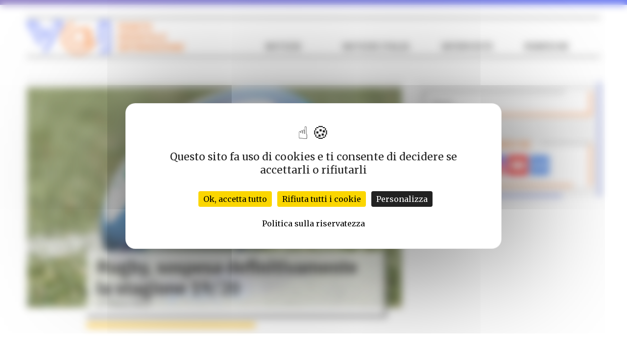

--- FILE ---
content_type: text/html; charset=UTF-8
request_url: https://voitg.net/tag/alberto-marusso
body_size: 8738
content:
<!DOCTYPE html><html lang="it-IT" class="no-js"><head> <script src="https://tarteaucitron.io/load.js?domain=voitg.net&uuid=74c0135c700a320e2b6a4ab0652050f6361d26b5"></script> <meta charset="UTF-8"><meta name="viewport" content="width=device-width, initial-scale=1"><link rel="profile" href="http://gmpg.org/xfn/11"><meta name='robots' content='index, follow, max-image-preview:large, max-snippet:-1, max-video-preview:-1' /><link media="all" href="https://voitg.net/wp-content/cache/autoptimize/css/autoptimize_05da30993a2cf4da248363614202848a.css" rel="stylesheet"><title>alberto marusso Archivi &#187; Veneto Orientale Informazione</title><link rel="canonical" href="https://voitg.net/tag/alberto-marusso" /><meta property="og:locale" content="it_IT" /><meta property="og:type" content="article" /><meta property="og:title" content="alberto marusso Archivi &#187; Veneto Orientale Informazione" /><meta property="og:url" content="https://voitg.net/tag/alberto-marusso" /><meta property="og:site_name" content="Veneto Orientale Informazione" /><meta name="twitter:card" content="summary_large_image" /><meta name="twitter:site" content="@voitg_net" /><link rel='dns-prefetch' href='//ajax.googleapis.com' /> <script type="text/javascript" id="wpp-js" src="https://voitg.net/wp-content/plugins/wordpress-popular-posts/assets/js/wpp.min.js?ver=7.3.6" data-sampling="0" data-sampling-rate="100" data-api-url="https://voitg.net/wp-json/wordpress-popular-posts" data-post-id="0" data-token="991138975a" data-lang="0" data-debug="0"></script> <link rel="alternate" type="application/rss+xml" title="Veneto Orientale Informazione &raquo; alberto marusso Feed del tag" href="https://voitg.net/tag/alberto-marusso/feed" /><link rel='stylesheet' id='dashicons-css' href='https://voitg.net/wp-includes/css/dashicons.min.css' type='text/css' media='all' /> <script type="text/javascript" src="https://ajax.googleapis.com/ajax/libs/jquery/3.2.1/jquery.min.js" id="jquery-js"></script> <link rel="https://api.w.org/" href="https://voitg.net/wp-json/" /><link rel="alternate" title="JSON" type="application/json" href="https://voitg.net/wp-json/wp/v2/tags/644" /> <script type="application/ld+json" class="saswp-schema-markup-output">[{"@context":"https:\/\/schema.org\/","@type":"CollectionPage","@id":"https:\/\/voitg.net\/tag\/alberto-marusso#CollectionPage","headline":"alberto marusso","description":"","url":"https:\/\/voitg.net\/tag\/alberto-marusso","hasPart":[{"@type":"NewsArticle","headline":"Rugby, sospesa definitivamente la stagione 19\/20","url":"https:\/\/voitg.net\/2020\/03\/rugby-chiusura-stagione","datePublished":"2020-03-27T20:18:09+01:00","dateModified":"2020-03-27T20:32:28+01:00","mainEntityOfPage":"https:\/\/voitg.net\/2020\/03\/rugby-chiusura-stagione","author":{"@type":"Person","name":"Cristiano Pellizzaro","url":"https:\/\/voitg.net\/author\/cristiano-pellizzaro","sameAs":["http:\/\/voitg.net"],"image":{"@type":"ImageObject","url":"https:\/\/secure.gravatar.com\/avatar\/1b4f98d452e622fb07a9e362972a178a6512416014a90686e362839fb677078d?s=96&d=mm&r=g","height":96,"width":96}},"publisher":{"@type":"Organization","name":"Veneto Orientale Informazione","url":"https:\/\/voitg.net","logo":{"@type":"ImageObject","url":"https:\/\/voitg.net\/wp-content\/uploads\/2018\/11\/favicon-voi.png","width":451,"height":451}},"image":[{"@type":"ImageObject","@id":"https:\/\/voitg.net\/2020\/03\/rugby-chiusura-stagione#primaryimage","url":"https:\/\/voitg.net\/wp-content\/uploads\/2020\/03\/rugby-1.jpg","width":"1200","height":"751"},{"@type":"ImageObject","url":"https:\/\/voitg.net\/wp-content\/uploads\/2020\/03\/rugby-1-1200x900.jpg","width":"1200","height":"900"},{"@type":"ImageObject","url":"https:\/\/voitg.net\/wp-content\/uploads\/2020\/03\/rugby-1-1200x675.jpg","width":"1200","height":"675"},{"@type":"ImageObject","url":"https:\/\/voitg.net\/wp-content\/uploads\/2020\/03\/rugby-1-751x751.jpg","width":"751","height":"751"}]}]},

{"@context":"https:\/\/schema.org\/","@graph":[{"@context":"https:\/\/schema.org\/","@type":"SiteNavigationElement","@id":"https:\/\/voitg.net\/#notizie","name":"Notizie","url":"https:\/\/voitg.net\/"},{"@context":"https:\/\/schema.org\/","@type":"SiteNavigationElement","@id":"https:\/\/voitg.net\/#cronaca","name":"Cronaca","url":"https:\/\/voitg.net\/notizie\/cronaca"},{"@context":"https:\/\/schema.org\/","@type":"SiteNavigationElement","@id":"https:\/\/voitg.net\/#politica","name":"Politica","url":"https:\/\/voitg.net\/notizie\/politica"},{"@context":"https:\/\/schema.org\/","@type":"SiteNavigationElement","@id":"https:\/\/voitg.net\/#sanita","name":"Sanit\u00e0","url":"https:\/\/voitg.net\/notizie\/sanita"},{"@context":"https:\/\/schema.org\/","@type":"SiteNavigationElement","@id":"https:\/\/voitg.net\/#sport","name":"Sport","url":"https:\/\/voitg.net\/notizie\/sport"},{"@context":"https:\/\/schema.org\/","@type":"SiteNavigationElement","@id":"https:\/\/voitg.net\/#territorio","name":"Territorio","url":"https:\/\/voitg.net\/notizie\/territorio"},{"@context":"https:\/\/schema.org\/","@type":"SiteNavigationElement","@id":"https:\/\/voitg.net\/#cultura-ed-eventi","name":"Cultura ed Eventi","url":"https:\/\/voitg.net\/notizie\/cultura"},{"@context":"https:\/\/schema.org\/","@type":"SiteNavigationElement","@id":"https:\/\/voitg.net\/#notizie-italia","name":"Notizie Italia","url":"https:\/\/voitg.net\/italia"},{"@context":"https:\/\/schema.org\/","@type":"SiteNavigationElement","@id":"https:\/\/voitg.net\/#interviste","name":"Interviste","url":"https:\/\/voitg.net\/interviste"},{"@context":"https:\/\/schema.org\/","@type":"SiteNavigationElement","@id":"https:\/\/voitg.net\/#lex","name":"Lex","url":"https:\/\/voitg.net\/le-rubriche\/lex"},{"@context":"https:\/\/schema.org\/","@type":"SiteNavigationElement","@id":"https:\/\/voitg.net\/#postskript","name":"PostSkript","url":"https:\/\/voitg.net\/le-rubriche\/postskript"},{"@context":"https:\/\/schema.org\/","@type":"SiteNavigationElement","@id":"https:\/\/voitg.net\/#storie-di-voi","name":"Storie di VOI","url":"https:\/\/voitg.net\/le-rubriche\/storie-di-voi"},{"@context":"https:\/\/schema.org\/","@type":"SiteNavigationElement","@id":"https:\/\/voitg.net\/#venezia-1600","name":"Venezia 1600","url":"https:\/\/voitg.net\/le-rubriche\/venezia-1600"}]},

{"@context":"https:\/\/schema.org\/","@type":"BreadcrumbList","@id":"https:\/\/voitg.net\/tag\/alberto-marusso#breadcrumb","itemListElement":[{"@type":"ListItem","position":1,"item":{"@id":"https:\/\/voitg.net","name":"Veneto Orientale Informazione"}},{"@type":"ListItem","position":2,"item":{"@id":"https:\/\/voitg.net\/tag\/alberto-marusso","name":"alberto marusso"}}]}]</script> <noscript><style>.lazyload[data-src]{display:none !important;}</style></noscript><link rel="icon" href="https://voitg.net/wp-content/uploads/2018/11/favicon-voi.png" sizes="32x32" /><link rel="icon" href="https://voitg.net/wp-content/uploads/2018/11/favicon-voi.png" sizes="192x192" /><link rel="apple-touch-icon" href="https://voitg.net/wp-content/uploads/2018/11/favicon-voi.png" /><meta name="msapplication-TileImage" content="https://voitg.net/wp-content/uploads/2018/11/favicon-voi.png" /><meta name="theme-color" content="#304ffe"><link rel="stylesheet" href="https://cdn.skriba.it/vendor/css/bootstrap/3.3.7/bootstrap.min.css"><link href="/css/vendor/superfish.css" rel="stylesheet" media="screen"><link href="/css/vendor/flexslider.css" rel="stylesheet" media="screen"><link href="/css/vendor/superfish-navbar.css" rel="stylesheet" media="screen"><link rel="stylesheet" href="/theme/style.css"> <script src="/script/vendor/flying-pages.min.js"></script> <script>flyingPages({
			delay: 0,
			ignoreKeywords: [],
			maxRPS: 3,
			hoverDelay: 50
		});</script>  <script>var _paq = window._paq = window._paq || [];
		/* tracker methods like "setCustomDimension" should be called before "trackPageView" */
		_paq.push(['trackPageView']);
		_paq.push(['enableLinkTracking']);
		(function() {
			var u = "//analytics.skriba.cloud/";
			_paq.push(['setTrackerUrl', u + 'matomo.php']);
			_paq.push(['setSiteId', '23']);
			var d = document,
				g = d.createElement('script'),
				s = d.getElementsByTagName('script')[0];
			g.async = true;
			g.src = u + 'matomo.js';
			s.parentNode.insertBefore(g, s);
		})();</script> </head><body class="archive tag tag-alberto-marusso tag-644 wp-theme-skriba_template chrome"><div class="preloader"><div class="animation"><svg version="1.1" xmlns="http://www.w3.org/2000/svg" xmlns:xlink="http://www.w3.org/1999/xlink" x="0px" y="0px"
 viewBox="0 0 400 400" style="enable-background:new 0 0 400 400;" xml:space="preserve"> <path class="st20" d="M200,129.3c-39,0-70.7,31.7-70.7,70.7s31.7,70.7,70.7,70.7s70.7-31.7,70.7-70.7S239,129.3,200,129.3 M200,292.6
 c-51.1,0-92.6-41.5-92.6-92.6s41.6-92.6,92.6-92.6c51.1,0,92.6,41.6,92.6,92.6S251.1,292.6,200,292.6"/> <g> <g> <path class="st21" d="M200,335.3c-74.6,0-135.3-60.7-135.3-135.3S125.4,64.7,200,64.7S335.3,125.4,335.3,200S274.6,335.3,200,335.3
 z M200,86.7c-62.5,0-113.3,50.8-113.3,113.3S137.5,313.3,200,313.3S313.3,262.5,313.3,200C313.3,137.6,262.5,86.7,200,86.7z"/> </g> <path class="st20 gira1" d="M276.2,308.5c-3.2,0-6.5-1.4-8.6-4.2c-3.7-4.8-2.9-11.6,1.9-15.4c27.5-21.6,43.3-53.9,43.3-88.9
 c0-36.1-17.5-70.3-46.8-91.5c-4.9-3.5-6-10.4-2.5-15.3s10.4-6,15.3-2.5c35,25.3,55.9,66.1,55.9,109.2c0,41.7-18.9,80.4-51.7,106.1
 C281,307.7,278.6,308.5,276.2,308.5"/> </g> <g> <g> <path class="st21" d="M200,375.3c-96.6,0-175.3-78.6-175.3-175.3S103.4,24.7,200,24.7S375.3,103.3,375.3,200S296.7,375.3,200,375.3
 z M200,46.7c-84.5,0-153.3,68.8-153.3,153.3S115.5,353.3,200,353.3S353.3,284.5,353.3,200S284.5,46.7,200,46.7z"/> </g> <path class="st20 gira2" d="M200,374.7c-34.8,0-68.5-10.2-97.3-29.6C54.3,312.5,25.3,258.3,25.3,200c0-70.2,41.8-133.4,106.4-160.8
 c5.6-2.4,12,0.2,14.4,5.8s-0.2,12-5.8,14.4c-56.6,24-93.1,79.2-93.1,140.7c0,51,25.3,98.4,67.7,126.9
 c25.2,16.9,54.6,25.9,85.1,25.9c69.2,0,130-46.7,147.7-113.5c1.5-5.9,7.6-9.3,13.4-7.8c5.9,1.6,9.3,7.5,7.8,13.4
 C348.6,321.3,279.2,374.7,200,374.7"/> </g> </svg></div></div><header class="top flex-center"><div class="header-container no-padding container-fluid clearfix"><div class="container no-padding flex-baseline"><div class="col-xs-8 col-sm-6 col-md-4 no-padding logo "> <a href="https://voitg.net"><div class="logo-top-head"> <svg version="1.1" xmlns="http://www.w3.org/2000/svg" xmlns:xlink="http://www.w3.org/1999/xlink" x="0px" y="0px"
 viewBox="0 0 312.6 64.9" style="enable-background:new 0 0 312.6 64.9;" xml:space="preserve"> <g> <g> <path class="st0" d="M187.2,17.5h-2l-4.4-13.3h2.7l2.7,8.6l2.7-8.6h2.7L187.2,17.5z"/> <path class="st0" d="M193.2,17.5V4.3h8.7v2.3h-6.2v3.1h5.2v2.3h-5.2v3.2h6.2v2.3L193.2,17.5L193.2,17.5z"/> <path class="st0" d="M212.2,17.5L207,9.4v8.2h-2.6V4.3h2.3l5.3,8.2V4.3h2.6v13.3C214.6,17.5,212.2,17.5,212.2,17.5z"/> <path class="st0" d="M217.6,17.5V4.3h8.7v2.3h-6.2v3.1h5.2v2.3h-5.2v3.2h6.2v2.3L217.6,17.5L217.6,17.5z"/> <path class="st0" d="M233.9,6.6v10.9h-2.6V6.6h-3.5V4.3h9.5v2.3C237.3,6.6,233.9,6.6,233.9,6.6z"/> <path class="st0" d="M247.1,16.2c-0.9,0.9-2.1,1.4-3.6,1.4c-1.5,0-2.7-0.5-3.6-1.4c-1.3-1.3-1.3-3-1.3-5.3s0-3.9,1.3-5.3
 c0.9-0.9,2.1-1.4,3.6-1.4c1.5,0,2.6,0.5,3.6,1.4c1.3,1.3,1.3,3,1.3,5.3S248.4,14.8,247.1,16.2z M245.2,7.2c-0.4-0.4-1-0.7-1.6-0.7
 c-0.7,0-1.3,0.3-1.7,0.7c-0.5,0.5-0.6,1.2-0.6,3.8c0,2.5,0.1,3.1,0.6,3.8c0.4,0.4,1,0.7,1.7,0.7s1.3-0.3,1.6-0.7
 c0.5-0.5,0.6-1.2,0.6-3.8S245.7,7.8,245.2,7.2z"/> <path class="st0" d="M190.4,36.9c-0.9,0.9-2.1,1.4-3.6,1.4s-2.7-0.5-3.6-1.4c-1.3-1.3-1.3-3-1.3-5.3s0-3.9,1.3-5.3
 c0.9-0.9,2.1-1.4,3.6-1.4s2.6,0.5,3.6,1.4c1.3,1.3,1.3,3,1.3,5.3C191.6,33.8,191.7,35.5,190.4,36.9z M188.4,27.8
 c-0.4-0.4-1-0.7-1.6-0.7c-0.7,0-1.3,0.3-1.7,0.7c-0.5,0.5-0.6,1.2-0.6,3.8c0,2.5,0.1,3.1,0.6,3.8c0.4,0.4,1,0.7,1.7,0.7
 c0.7,0,1.3-0.3,1.6-0.7c0.5-0.5,0.6-1.2,0.6-3.8S189,28.4,188.4,27.8z"/> <path class="st0" d="M201.3,38.2l-2.6-5.3h-1.9v5.3h-2.6V25h5.2c2.7,0,4.3,1.9,4.3,4c0,1.9-1.2,3-2.4,3.5l3,5.7
 C204.3,38.2,201.3,38.2,201.3,38.2z M199.3,27.3h-2.4v3.5h2.4c1.2,0,1.9-0.7,1.9-1.8C201.2,27.9,200.4,27.3,199.3,27.3z"/> <path class="st0" d="M206.4,38.2V25h2.6v13.3H206.4z"/> <path class="st0" d="M212.2,38.2V25h8.7v2.3h-6.1v3.1h5.2v2.3h-5.2V36h6.1v2.2H212.2z"/> <path class="st0" d="M231.2,38.2l-5.3-8.2v8.2h-2.6V25h2.3l5.3,8.2V25h2.6v13.3H231.2z"/> <path class="st0" d="M241.6,27.3v10.9H239V27.3h-3.4V25h9.5v2.3H241.6z"/> <path class="st0" d="M253.6,38.2l-0.8-2.3h-4.7l-0.8,2.3h-2.7l4.8-13.3h2.1l4.8,13.3H253.6z M250.6,28.8l-1.7,4.8h3.3L250.6,28.8z
 "/> <path class="st0" d="M257.9,38.2V25h2.6v10.9h6v2.3H257.9z"/> <path class="st0" d="M268.7,38.2V25h8.7v2.3h-6.1v3.1h5.2v2.3h-5.2V36h6.1v2.2H268.7z"/> <path class="st0" d="M182.3,58.8V45.6h2.6v13.3H182.3z"/> <path class="st0" d="M195.8,58.8l-5.3-8.2v8.2H188V45.6h2.3l5.3,8.2v-8.2h2.6v13.3H195.8z"/> <path class="st0" d="M203.8,47.9v3.2h5.2v2.3h-5.2v5.4h-2.6V45.6h8.7v2.3H203.8z"/> <path class="st0" d="M219.9,57.5c-0.9,0.9-2.1,1.4-3.6,1.4c-1.5,0-2.7-0.5-3.6-1.4c-1.3-1.3-1.3-3-1.3-5.3c0-2.3,0-3.9,1.3-5.3
 c0.9-0.9,2.1-1.4,3.6-1.4c1.5,0,2.6,0.5,3.6,1.4c1.3,1.3,1.3,3,1.3,5.3C221.1,54.5,221.2,56.1,219.9,57.5z M217.9,48.5
 c-0.4-0.4-1-0.7-1.6-0.7c-0.7,0-1.3,0.3-1.7,0.7c-0.5,0.5-0.6,1.2-0.6,3.8c0,2.5,0.1,3.1,0.6,3.8c0.4,0.4,1,0.7,1.7,0.7
 c0.7,0,1.3-0.3,1.6-0.7c0.5-0.5,0.6-1.2,0.6-3.8C218.6,49.7,218.4,49.1,217.9,48.5z"/> <path class="st0" d="M230.8,58.8l-2.6-5.3h-1.9v5.3h-2.6V45.6h5.2c2.7,0,4.3,1.9,4.3,4c0,1.9-1.2,3-2.4,3.5l3,5.7H230.8z
 M228.8,47.9h-2.4v3.5h2.4c1.2,0,1.9-0.7,1.9-1.8C230.7,48.6,230,47.9,228.8,47.9z"/> <path class="st0" d="M245.4,58.8v-7.7l-2.6,5H241l-2.5-5v7.7h-2.6V45.6h2.5l3.5,7.2l3.4-7.2h2.5v13.3H245.4z"/> <path class="st0" d="M258.5,58.8l-0.8-2.3H253l-0.8,2.3h-2.7l4.8-13.3h2.1l4.8,13.3H258.5z M255.5,49.5l-1.7,4.8h3.3L255.5,49.5z"
 /> <path class="st0" d="M262,58.8v-2.1l5.6-8.9h-5.4v-2.3h8.4v2.1l-5.6,8.9h5.6v2.3H262z"/> <path class="st0" d="M273.1,58.8V45.6h2.6v13.3H273.1z"/> <path class="st0" d="M286.8,57.5c-0.9,0.9-2.1,1.4-3.6,1.4c-1.5,0-2.7-0.5-3.6-1.4c-1.3-1.3-1.3-3-1.3-5.3c0-2.3,0-3.9,1.3-5.3
 c0.9-0.9,2.1-1.4,3.6-1.4c1.5,0,2.6,0.5,3.6,1.4c1.3,1.3,1.3,3,1.3,5.3S288.1,56.1,286.8,57.5z M284.8,48.5
 c-0.4-0.4-1-0.7-1.6-0.7c-0.7,0-1.3,0.3-1.7,0.7c-0.5,0.5-0.6,1.2-0.6,3.8c0,2.5,0.1,3.1,0.6,3.8c0.4,0.4,1,0.7,1.7,0.7
 c0.7,0,1.3-0.3,1.6-0.7c0.5-0.5,0.6-1.2,0.6-3.8C285.5,49.7,285.3,49.1,284.8,48.5z"/> <path class="st0" d="M298.5,58.8l-5.3-8.2v8.2h-2.6V45.6h2.3l5.3,8.2v-8.2h2.6v13.3H298.5z"/> <path class="st0" d="M303.9,58.8V45.6h8.7v2.3h-6.2V51h5.2v2.3h-5.2v3.2h6.2v2.2H303.9z"/> </g> <g> <g> <path class="st0" d="M103.7,49.1c-9.8,0-17.8-8-17.8-17.8s8-17.8,17.8-17.8s17.8,8,17.8,17.8S113.5,49.1,103.7,49.1z M103.7,17.7
 c-7.5,0-13.6,6.1-13.6,13.6s6.1,13.6,13.6,13.6s13.6-6.1,13.6-13.6C117.3,23.8,111.2,17.7,103.7,17.7z"/> </g> <g> <path class="st0" d="M118.3,52.1c-0.6,0-1.2-0.3-1.7-0.8c-0.7-0.9-0.6-2.2,0.4-3c5.3-4.1,8.3-10.4,8.3-17.1
 c0-6.9-3.4-13.5-9-17.6c-0.9-0.7-1.2-2-0.5-2.9s2-1.2,2.9-0.5c6.7,4.9,10.7,12.7,10.7,21c0,8-3.6,15.5-9.9,20.4
 C119.2,52,118.8,52.1,118.3,52.1z"/> </g> <g> <path class="st0" d="M103.7,64.9c-6.7,0-13.2-2-18.7-5.7c-9.3-6.3-14.9-16.7-14.9-27.9c0-13.5,8-25.6,20.5-30.9
 c1.1-0.5,2.3,0,2.8,1.1s0,2.3-1.1,2.8c-10.9,4.6-17.9,15.2-17.9,27c0,9.8,4.9,18.9,13,24.4c4.8,3.3,10.5,5,16.4,5
 c13.3,0,25-9,28.4-21.8c0.3-1.1,1.5-1.8,2.6-1.5s1.8,1.4,1.5,2.6C132.2,54.6,118.9,64.9,103.7,64.9z"/> </g> </g> <path class="st1" d="M164.9,2.1c0-1.2-0.9-2.1-2.1-2.1h-16.1c-1.2,0-2.1,0.9-2.1,2.1v43.5c0,1.2,0.9,2.1,2.1,2.1
 c1.2,0,2.1-0.9,2.1-2.1V4.2h11.9v53.7h-14c-1.2,0-2.1,0.9-2.1,2.1c0,1.2,0.9,2.1,2.1,2.1h16.1c1.2,0,2.1-0.9,2.1-2.1V2.5
 c0-0.1,0-0.1,0-0.2C164.9,2.2,164.9,2.2,164.9,2.1z"/> <g> <path class="st1" d="M5.8,4.4h11.7l16.7,29.4c0.4,0.7,1.1,1.1,1.8,1.1c0.8,0,1.5-0.4,1.8-1.1l10.9-19.2c0.6-1,0.2-2.3-0.8-2.9
 c-1-0.6-2.3-0.2-2.9,0.8l-9.1,16L20.5,1.3c0,0,0,0,0-0.1S20.4,1.1,20.4,1s-0.1-0.1-0.1-0.2s-0.1-0.1-0.2-0.1S20,0.6,19.9,0.6
 s-0.1-0.1-0.2-0.1s-0.1-0.1-0.2-0.1s-0.1-0.1-0.2-0.1s-0.1,0-0.2-0.1c-0.1,0-0.1,0-0.2,0s-0.1,0-0.2,0h-0.1H2.1
 c-0.8,0-1.5,0.4-1.8,1.1c-0.4,0.7-0.4,1.5,0,2.1l25.4,43.3c0.4,0.7,1.1,1,1.8,1c0.4,0,0.7-0.1,1.1-0.3c1-0.6,1.3-1.9,0.8-2.9
 L5.8,4.4z"/> <path class="st1" d="M71.8,1.3c-0.4-0.7-1.1-1.1-1.8-1.1H53.4c-1.2,0-2.1,0.9-2.1,2.1s0.9,2.1,2.1,2.1h12.9L34.2,59.1
 c-0.6,1-0.3,2.3,0.8,2.9c0.3,0.2,0.7,0.3,1.1,0.3c0.7,0,1.4-0.4,1.8-1L71.8,3.4C72.2,2.7,72.2,1.9,71.8,1.3z"/> </g> </g> </svg></div></a></div><div id="nav-icon1" class="hidden-md hidden-lg"> <span></span> <span></span> <span></span></div><div class="menu hidden-xs hidden-sm col-md-8 col-lg-8"><nav class="menu-contain"><ul id="menu-menu-principale" class="main-menu"><li id="menu-item-24" class="menu-item menu-item-type-post_type menu-item-object-page menu-item-home menu-item-has-children menu-item-24"><a href="https://voitg.net/">Notizie</a><ul class="sub-menu"><li id="menu-item-122" class="cronaca menu-item menu-item-type-taxonomy menu-item-object-category menu-item-122"><a href="https://voitg.net/notizie/cronaca">Cronaca</a></li><li id="menu-item-2815" class="politica menu-item menu-item-type-taxonomy menu-item-object-category menu-item-2815"><a href="https://voitg.net/notizie/politica">Politica</a></li><li id="menu-item-119" class="sanita menu-item menu-item-type-taxonomy menu-item-object-category menu-item-119"><a href="https://voitg.net/notizie/sanita">Sanità</a></li><li id="menu-item-120" class="sport menu-item menu-item-type-taxonomy menu-item-object-category menu-item-120"><a href="https://voitg.net/notizie/sport">Sport</a></li><li id="menu-item-5173" class="menu-item menu-item-type-taxonomy menu-item-object-category menu-item-5173"><a href="https://voitg.net/notizie/territorio">Territorio</a></li><li id="menu-item-121" class="cultura menu-item menu-item-type-taxonomy menu-item-object-category menu-item-121"><a href="https://voitg.net/notizie/cultura">Cultura ed Eventi</a></li></ul></li><li id="menu-item-36550" class="menu-item menu-item-type-post_type_archive menu-item-object-italpress menu-item-36550"><a href="https://voitg.net/italia">Notizie Italia</a></li><li id="menu-item-506" class="menu-item menu-item-type-post_type menu-item-object-page menu-item-506"><a href="https://voitg.net/interviste">Interviste</a></li><li id="menu-item-4209" class="rubriche menu-item menu-item-type-custom menu-item-object-custom menu-item-has-children menu-item-4209"><a href="#">Rubriche</a><ul class="sub-menu"><li id="menu-item-4211" class="menu-item menu-item-type-taxonomy menu-item-object-rubriche_cat menu-item-4211"><a href="https://voitg.net/le-rubriche/lex">Lex</a></li><li id="menu-item-4367" class="menu-item menu-item-type-taxonomy menu-item-object-rubriche_cat menu-item-4367"><a href="https://voitg.net/le-rubriche/postskript">PostSkript</a></li><li id="menu-item-10617" class="menu-item menu-item-type-taxonomy menu-item-object-rubriche_cat menu-item-10617"><a href="https://voitg.net/le-rubriche/storie-di-voi">Storie di VOI</a></li><li id="menu-item-11954" class="menu-item menu-item-type-taxonomy menu-item-object-rubriche_cat menu-item-11954"><a href="https://voitg.net/le-rubriche/venezia-1600">Venezia 1600</a></li></ul></li></ul></nav></div></div></div></header><div class="menu menu-mobile col-xs-12 hidden-md hidden-lg"><nav class="menu-contain"><ul id="menu-menu-principale-1" class="main-menu"><li class="menu-item menu-item-type-post_type menu-item-object-page menu-item-home menu-item-has-children menu-item-24"><a href="https://voitg.net/">Notizie</a><ul class="sub-menu"><li class="cronaca menu-item menu-item-type-taxonomy menu-item-object-category menu-item-122"><a href="https://voitg.net/notizie/cronaca">Cronaca</a></li><li class="politica menu-item menu-item-type-taxonomy menu-item-object-category menu-item-2815"><a href="https://voitg.net/notizie/politica">Politica</a></li><li class="sanita menu-item menu-item-type-taxonomy menu-item-object-category menu-item-119"><a href="https://voitg.net/notizie/sanita">Sanità</a></li><li class="sport menu-item menu-item-type-taxonomy menu-item-object-category menu-item-120"><a href="https://voitg.net/notizie/sport">Sport</a></li><li class="menu-item menu-item-type-taxonomy menu-item-object-category menu-item-5173"><a href="https://voitg.net/notizie/territorio">Territorio</a></li><li class="cultura menu-item menu-item-type-taxonomy menu-item-object-category menu-item-121"><a href="https://voitg.net/notizie/cultura">Cultura ed Eventi</a></li></ul></li><li class="menu-item menu-item-type-post_type_archive menu-item-object-italpress menu-item-36550"><a href="https://voitg.net/italia">Notizie Italia</a></li><li class="menu-item menu-item-type-post_type menu-item-object-page menu-item-506"><a href="https://voitg.net/interviste">Interviste</a></li><li class="rubriche menu-item menu-item-type-custom menu-item-object-custom menu-item-has-children menu-item-4209"><a href="#">Rubriche</a><ul class="sub-menu"><li class="menu-item menu-item-type-taxonomy menu-item-object-rubriche_cat menu-item-4211"><a href="https://voitg.net/le-rubriche/lex">Lex</a></li><li class="menu-item menu-item-type-taxonomy menu-item-object-rubriche_cat menu-item-4367"><a href="https://voitg.net/le-rubriche/postskript">PostSkript</a></li><li class="menu-item menu-item-type-taxonomy menu-item-object-rubriche_cat menu-item-10617"><a href="https://voitg.net/le-rubriche/storie-di-voi">Storie di VOI</a></li><li class="menu-item menu-item-type-taxonomy menu-item-object-rubriche_cat menu-item-11954"><a href="https://voitg.net/le-rubriche/venezia-1600">Venezia 1600</a></li></ul></li></ul></nav></div><div class="container-fluid clearfix content no-padding"><div class="container main no-padding tag"><div class="col-xs-12 col-md-8 no-padding-left"><div class="post col-xs-12 col-md-6"><div class="post-container"> <a href="https://voitg.net/2020/03/rugby-chiusura-stagione"><div class="testata-post cover lazyload" style="" data-back="https://voitg.net/wp-content/uploads/2020/03/rugby-1.jpg" data-eio-rwidth="1200" data-eio-rheight="751"><div class="post-title sport"><h3>Rugby, sospesa definitivamente la stagione 19/20</h3> <span>27 Marzo 2020</span></div></div> </a><div class="categoria-post sport"></div></div></div></div><div class="col-xs-12 col-sm-12 col-md-4 no-padding-right"><div class="sidebar"><div class="widget-aside"><hr class="orange"><form role="search" method="get" class="search-form" action="https://voitg.net/"> <label> <span class="screen-reader-text"></span><div class="cercaform"><input type="search" class="search-field" placeholder="Cerca &hellip;" value="" name="s" /></div> </label></form></div><div class="widget-aside"><hr class="orange"><div class="heateor_sss_follow_icons_container heateor_sss_bottom_follow"><h5>Seguici su</h5><div class="heateor_sss_follow_ul"><a class="heateor_sss_facebook" href="https://facebook.com/Venetorientaleinformazione/" title="Facebook" rel="noopener" target="_blank" style="font-size:32px!important;box-shadow:none;display:inline-block;vertical-align:middle"><span style="background-color:#0765FE;display:inline-block;opacity:1;float:left;font-size:32px;box-shadow:none;display:inline-block;font-size:16px;padding:0 4px;vertical-align:middle;background-repeat:repeat;overflow:hidden;padding:0;cursor:pointer;width:40px;height:40px" class="heateor_sss_svg"><svg focusable="false" aria-hidden="true" xmlns="http://www.w3.org/2000/svg" width="100%" height="100%" viewBox="0 0 32 32"><path fill="#fff" d="M28 16c0-6.627-5.373-12-12-12S4 9.373 4 16c0 5.628 3.875 10.35 9.101 11.647v-7.98h-2.474V16H13.1v-1.58c0-4.085 1.849-5.978 5.859-5.978.76 0 2.072.15 2.608.298v3.325c-.283-.03-.775-.045-1.386-.045-1.967 0-2.728.745-2.728 2.683V16h3.92l-.673 3.667h-3.247v8.245C23.395 27.195 28 22.135 28 16Z"></path></svg></span></a><a class="heateor_sss_instagram" href="https://www.instagram.com/venetorientaleinformazione/" title="Instagram" rel="noopener" target="_blank" style="font-size:32px!important;box-shadow:none;display:inline-block;vertical-align:middle"><span style="background-color:#53beee;display:inline-block;opacity:1;float:left;font-size:32px;box-shadow:none;display:inline-block;font-size:16px;padding:0 4px;vertical-align:middle;background-repeat:repeat;overflow:hidden;padding:0;cursor:pointer;width:40px;height:40px" class="heateor_sss_svg"><svg height="100%" width="100%" version="1.1" viewBox="-10 -10 148 148" xml:space="preserve" xmlns="http://www.w3.org/2000/svg" xmlns:xlink="http://www.w3.org/1999/xlink"><g><g><path d="M86,112H42c-14.336,0-26-11.663-26-26V42c0-14.337,11.664-26,26-26h44c14.337,0,26,11.663,26,26v44    C112,100.337,100.337,112,86,112z M42,24c-9.925,0-18,8.074-18,18v44c0,9.925,8.075,18,18,18h44c9.926,0,18-8.075,18-18V42    c0-9.926-8.074-18-18-18H42z" fill="#fff"></path></g><g><path d="M64,88c-13.234,0-24-10.767-24-24c0-13.234,10.766-24,24-24s24,10.766,24,24C88,77.233,77.234,88,64,88z M64,48c-8.822,0-16,7.178-16,16s7.178,16,16,16c8.822,0,16-7.178,16-16S72.822,48,64,48z" fill="#fff"></path></g><g><circle cx="89.5" cy="38.5" fill="#fff" r="5.5"></circle></g></g></svg></span></a><a class="heateor_sss_youtube_channel" href="https://www.youtube.com/channel/UC-VsvmGMk_9Gf9wRFWcDVdg/featured" title="Youtube Channel" rel="noopener" target="_blank" style="font-size:32px!important;box-shadow:none;display:inline-block;vertical-align:middle"><span style="background-color:red;display:inline-block;opacity:1;float:left;font-size:32px;box-shadow:none;display:inline-block;font-size:16px;padding:0 4px;vertical-align:middle;background-repeat:repeat;overflow:hidden;padding:0;cursor:pointer;width:40px;height:40px" class="heateor_sss_svg"><svg focusable="false" aria-hidden="true" xmlns="http://www.w3.org/2000/svg" width="100%" height="100%" viewBox="0 0 32 32"><path fill="#fff" d="M26.78 11.6s-.215-1.515-.875-2.183c-.837-.876-1.774-.88-2.204-.932-3.075-.222-7.693-.222-7.693-.222h-.01s-4.618 0-7.697.222c-.43.05-1.368.056-2.205.932-.66.668-.874 2.184-.874 2.184S5 13.386 5 15.166v1.67c0 1.78.22 3.56.22 3.56s.215 1.516.874 2.184c.837.875 1.936.85 2.426.94 1.76.17 7.48.22 7.48.22s4.623-.007 7.7-.23c.43-.05 1.37-.056 2.205-.932.66-.668.875-2.184.875-2.184s.22-1.78.22-3.56v-1.67c0-1.78-.22-3.56-.22-3.56zm-13.052 7.254v-6.18l5.944 3.1-5.944 3.08z"></path></svg></span></a><a class="heateor_sss_google_news" href="https://news.google.com/publications/CAAqBwgKMPXomAswhfOwAw?ceid=IT:it&amp;oc=3" title="Google News" rel="noopener" target="_blank" style="font-size:32px!important;box-shadow:none;display:inline-block;vertical-align:middle"><span style="background-color:#4285F4;display:inline-block;opacity:1;float:left;font-size:32px;box-shadow:none;display:inline-block;font-size:16px;padding:0 4px;vertical-align:middle;background-repeat:repeat;overflow:hidden;padding:0;cursor:pointer;width:40px;height:40px" class="heateor_sss_svg"><svg viewBox="35 45 80 80" xmlns="http://www.w3.org/2000/svg" width="100%" height="100%"><path fill="#fff" d="M99.6,77.8H78.2v-5.6h21.4c0.6,0,1.1,0.5,1.1,1.1v3.4C100.7,77.3,100.2,77.8,99.6,77.8z"></path><path fill="#fff" d="M99.6,99.2H78.2v-5.6h21.4c0.6,0,1.1,0.5,1.1,1.1v3.4C100.7,98.7,100.2,99.2,99.6,99.2z"></path><path fill="#fff" d="M103,88.5H78.2v-5.6H103c0.6,0,1.1,0.5,1.1,1.1v3.4C104.1,88,103.6,88.5,103,88.5z"></path><path fill="#fff" d="M59.1,83.4v5.1h7.3c-0.6,3.1-3.3,5.3-7.3,5.3c-4.4,0-8-3.7-8-8.2c0-4.4,3.6-8.2,8-8.2c2,0,3.8,0.7,5.2,2v0 l3.9-3.9c-2.3-2.2-5.4-3.5-9-3.5c-7.5,0-13.5,6-13.5,13.5c0,7.5,6,13.5,13.5,13.5C66.9,99.2,72,93.7,72,86c0-0.9-0.1-1.7-0.2-2.6 H59.1z"></path></svg></span></a></div><div style="clear:both"></div></div></div></div></div></div></div><footer><div class="footer"><div class="container no-padding flex-center"><div class="col-sm-12 col-md-3"> <a href="https://voitg.net"><div class="logo-footer"> <svg version="1.1" xmlns="http://www.w3.org/2000/svg" xmlns:xlink="http://www.w3.org/1999/xlink" x="0px" y="0px"
 viewBox="0 0 312.6 64.9" style="enable-background:new 0 0 312.6 64.9;" xml:space="preserve"> <g> <g> <path class="st0" d="M187.2,17.5h-2l-4.4-13.3h2.7l2.7,8.6l2.7-8.6h2.7L187.2,17.5z"/> <path class="st0" d="M193.2,17.5V4.3h8.7v2.3h-6.2v3.1h5.2v2.3h-5.2v3.2h6.2v2.3L193.2,17.5L193.2,17.5z"/> <path class="st0" d="M212.2,17.5L207,9.4v8.2h-2.6V4.3h2.3l5.3,8.2V4.3h2.6v13.3C214.6,17.5,212.2,17.5,212.2,17.5z"/> <path class="st0" d="M217.6,17.5V4.3h8.7v2.3h-6.2v3.1h5.2v2.3h-5.2v3.2h6.2v2.3L217.6,17.5L217.6,17.5z"/> <path class="st0" d="M233.9,6.6v10.9h-2.6V6.6h-3.5V4.3h9.5v2.3C237.3,6.6,233.9,6.6,233.9,6.6z"/> <path class="st0" d="M247.1,16.2c-0.9,0.9-2.1,1.4-3.6,1.4c-1.5,0-2.7-0.5-3.6-1.4c-1.3-1.3-1.3-3-1.3-5.3s0-3.9,1.3-5.3
 c0.9-0.9,2.1-1.4,3.6-1.4c1.5,0,2.6,0.5,3.6,1.4c1.3,1.3,1.3,3,1.3,5.3S248.4,14.8,247.1,16.2z M245.2,7.2c-0.4-0.4-1-0.7-1.6-0.7
 c-0.7,0-1.3,0.3-1.7,0.7c-0.5,0.5-0.6,1.2-0.6,3.8c0,2.5,0.1,3.1,0.6,3.8c0.4,0.4,1,0.7,1.7,0.7s1.3-0.3,1.6-0.7
 c0.5-0.5,0.6-1.2,0.6-3.8S245.7,7.8,245.2,7.2z"/> <path class="st0" d="M190.4,36.9c-0.9,0.9-2.1,1.4-3.6,1.4s-2.7-0.5-3.6-1.4c-1.3-1.3-1.3-3-1.3-5.3s0-3.9,1.3-5.3
 c0.9-0.9,2.1-1.4,3.6-1.4s2.6,0.5,3.6,1.4c1.3,1.3,1.3,3,1.3,5.3C191.6,33.8,191.7,35.5,190.4,36.9z M188.4,27.8
 c-0.4-0.4-1-0.7-1.6-0.7c-0.7,0-1.3,0.3-1.7,0.7c-0.5,0.5-0.6,1.2-0.6,3.8c0,2.5,0.1,3.1,0.6,3.8c0.4,0.4,1,0.7,1.7,0.7
 c0.7,0,1.3-0.3,1.6-0.7c0.5-0.5,0.6-1.2,0.6-3.8S189,28.4,188.4,27.8z"/> <path class="st0" d="M201.3,38.2l-2.6-5.3h-1.9v5.3h-2.6V25h5.2c2.7,0,4.3,1.9,4.3,4c0,1.9-1.2,3-2.4,3.5l3,5.7
 C204.3,38.2,201.3,38.2,201.3,38.2z M199.3,27.3h-2.4v3.5h2.4c1.2,0,1.9-0.7,1.9-1.8C201.2,27.9,200.4,27.3,199.3,27.3z"/> <path class="st0" d="M206.4,38.2V25h2.6v13.3H206.4z"/> <path class="st0" d="M212.2,38.2V25h8.7v2.3h-6.1v3.1h5.2v2.3h-5.2V36h6.1v2.2H212.2z"/> <path class="st0" d="M231.2,38.2l-5.3-8.2v8.2h-2.6V25h2.3l5.3,8.2V25h2.6v13.3H231.2z"/> <path class="st0" d="M241.6,27.3v10.9H239V27.3h-3.4V25h9.5v2.3H241.6z"/> <path class="st0" d="M253.6,38.2l-0.8-2.3h-4.7l-0.8,2.3h-2.7l4.8-13.3h2.1l4.8,13.3H253.6z M250.6,28.8l-1.7,4.8h3.3L250.6,28.8z
 "/> <path class="st0" d="M257.9,38.2V25h2.6v10.9h6v2.3H257.9z"/> <path class="st0" d="M268.7,38.2V25h8.7v2.3h-6.1v3.1h5.2v2.3h-5.2V36h6.1v2.2H268.7z"/> <path class="st0" d="M182.3,58.8V45.6h2.6v13.3H182.3z"/> <path class="st0" d="M195.8,58.8l-5.3-8.2v8.2H188V45.6h2.3l5.3,8.2v-8.2h2.6v13.3H195.8z"/> <path class="st0" d="M203.8,47.9v3.2h5.2v2.3h-5.2v5.4h-2.6V45.6h8.7v2.3H203.8z"/> <path class="st0" d="M219.9,57.5c-0.9,0.9-2.1,1.4-3.6,1.4c-1.5,0-2.7-0.5-3.6-1.4c-1.3-1.3-1.3-3-1.3-5.3c0-2.3,0-3.9,1.3-5.3
 c0.9-0.9,2.1-1.4,3.6-1.4c1.5,0,2.6,0.5,3.6,1.4c1.3,1.3,1.3,3,1.3,5.3C221.1,54.5,221.2,56.1,219.9,57.5z M217.9,48.5
 c-0.4-0.4-1-0.7-1.6-0.7c-0.7,0-1.3,0.3-1.7,0.7c-0.5,0.5-0.6,1.2-0.6,3.8c0,2.5,0.1,3.1,0.6,3.8c0.4,0.4,1,0.7,1.7,0.7
 c0.7,0,1.3-0.3,1.6-0.7c0.5-0.5,0.6-1.2,0.6-3.8C218.6,49.7,218.4,49.1,217.9,48.5z"/> <path class="st0" d="M230.8,58.8l-2.6-5.3h-1.9v5.3h-2.6V45.6h5.2c2.7,0,4.3,1.9,4.3,4c0,1.9-1.2,3-2.4,3.5l3,5.7H230.8z
 M228.8,47.9h-2.4v3.5h2.4c1.2,0,1.9-0.7,1.9-1.8C230.7,48.6,230,47.9,228.8,47.9z"/> <path class="st0" d="M245.4,58.8v-7.7l-2.6,5H241l-2.5-5v7.7h-2.6V45.6h2.5l3.5,7.2l3.4-7.2h2.5v13.3H245.4z"/> <path class="st0" d="M258.5,58.8l-0.8-2.3H253l-0.8,2.3h-2.7l4.8-13.3h2.1l4.8,13.3H258.5z M255.5,49.5l-1.7,4.8h3.3L255.5,49.5z"
 /> <path class="st0" d="M262,58.8v-2.1l5.6-8.9h-5.4v-2.3h8.4v2.1l-5.6,8.9h5.6v2.3H262z"/> <path class="st0" d="M273.1,58.8V45.6h2.6v13.3H273.1z"/> <path class="st0" d="M286.8,57.5c-0.9,0.9-2.1,1.4-3.6,1.4c-1.5,0-2.7-0.5-3.6-1.4c-1.3-1.3-1.3-3-1.3-5.3c0-2.3,0-3.9,1.3-5.3
 c0.9-0.9,2.1-1.4,3.6-1.4c1.5,0,2.6,0.5,3.6,1.4c1.3,1.3,1.3,3,1.3,5.3S288.1,56.1,286.8,57.5z M284.8,48.5
 c-0.4-0.4-1-0.7-1.6-0.7c-0.7,0-1.3,0.3-1.7,0.7c-0.5,0.5-0.6,1.2-0.6,3.8c0,2.5,0.1,3.1,0.6,3.8c0.4,0.4,1,0.7,1.7,0.7
 c0.7,0,1.3-0.3,1.6-0.7c0.5-0.5,0.6-1.2,0.6-3.8C285.5,49.7,285.3,49.1,284.8,48.5z"/> <path class="st0" d="M298.5,58.8l-5.3-8.2v8.2h-2.6V45.6h2.3l5.3,8.2v-8.2h2.6v13.3H298.5z"/> <path class="st0" d="M303.9,58.8V45.6h8.7v2.3h-6.2V51h5.2v2.3h-5.2v3.2h6.2v2.2H303.9z"/> </g> <g> <g> <path class="st0" d="M103.7,49.1c-9.8,0-17.8-8-17.8-17.8s8-17.8,17.8-17.8s17.8,8,17.8,17.8S113.5,49.1,103.7,49.1z M103.7,17.7
 c-7.5,0-13.6,6.1-13.6,13.6s6.1,13.6,13.6,13.6s13.6-6.1,13.6-13.6C117.3,23.8,111.2,17.7,103.7,17.7z"/> </g> <g> <path class="st0" d="M118.3,52.1c-0.6,0-1.2-0.3-1.7-0.8c-0.7-0.9-0.6-2.2,0.4-3c5.3-4.1,8.3-10.4,8.3-17.1
 c0-6.9-3.4-13.5-9-17.6c-0.9-0.7-1.2-2-0.5-2.9s2-1.2,2.9-0.5c6.7,4.9,10.7,12.7,10.7,21c0,8-3.6,15.5-9.9,20.4
 C119.2,52,118.8,52.1,118.3,52.1z"/> </g> <g> <path class="st0" d="M103.7,64.9c-6.7,0-13.2-2-18.7-5.7c-9.3-6.3-14.9-16.7-14.9-27.9c0-13.5,8-25.6,20.5-30.9
 c1.1-0.5,2.3,0,2.8,1.1s0,2.3-1.1,2.8c-10.9,4.6-17.9,15.2-17.9,27c0,9.8,4.9,18.9,13,24.4c4.8,3.3,10.5,5,16.4,5
 c13.3,0,25-9,28.4-21.8c0.3-1.1,1.5-1.8,2.6-1.5s1.8,1.4,1.5,2.6C132.2,54.6,118.9,64.9,103.7,64.9z"/> </g> </g> <path class="st1" d="M164.9,2.1c0-1.2-0.9-2.1-2.1-2.1h-16.1c-1.2,0-2.1,0.9-2.1,2.1v43.5c0,1.2,0.9,2.1,2.1,2.1
 c1.2,0,2.1-0.9,2.1-2.1V4.2h11.9v53.7h-14c-1.2,0-2.1,0.9-2.1,2.1c0,1.2,0.9,2.1,2.1,2.1h16.1c1.2,0,2.1-0.9,2.1-2.1V2.5
 c0-0.1,0-0.1,0-0.2C164.9,2.2,164.9,2.2,164.9,2.1z"/> <g> <path class="st1" d="M5.8,4.4h11.7l16.7,29.4c0.4,0.7,1.1,1.1,1.8,1.1c0.8,0,1.5-0.4,1.8-1.1l10.9-19.2c0.6-1,0.2-2.3-0.8-2.9
 c-1-0.6-2.3-0.2-2.9,0.8l-9.1,16L20.5,1.3c0,0,0,0,0-0.1S20.4,1.1,20.4,1s-0.1-0.1-0.1-0.2s-0.1-0.1-0.2-0.1S20,0.6,19.9,0.6
 s-0.1-0.1-0.2-0.1s-0.1-0.1-0.2-0.1s-0.1-0.1-0.2-0.1s-0.1,0-0.2-0.1c-0.1,0-0.1,0-0.2,0s-0.1,0-0.2,0h-0.1H2.1
 c-0.8,0-1.5,0.4-1.8,1.1c-0.4,0.7-0.4,1.5,0,2.1l25.4,43.3c0.4,0.7,1.1,1,1.8,1c0.4,0,0.7-0.1,1.1-0.3c1-0.6,1.3-1.9,0.8-2.9
 L5.8,4.4z"/> <path class="st1" d="M71.8,1.3c-0.4-0.7-1.1-1.1-1.8-1.1H53.4c-1.2,0-2.1,0.9-2.1,2.1s0.9,2.1,2.1,2.1h12.9L34.2,59.1
 c-0.6,1-0.3,2.3,0.8,2.9c0.3,0.2,0.7,0.3,1.1,0.3c0.7,0,1.4-0.4,1.8-1L71.8,3.4C72.2,2.7,72.2,1.9,71.8,1.3z"/> </g> </g> </svg></div></a></div><div class="col-sm-12 col-md-9 dati no-padding"><div class="footer-menu col-xs-12 col-sm-6 col-md-12 col-lg-9 no-padding"><nav class="menu-contain"><ul id="menu-footer-menu" class="footer-menu"><li id="menu-item-579" class="menu-item menu-item-type-post_type menu-item-object-page menu-item-579"><a href="https://voitg.net/invia-contenuti">Invia contenuti</a></li><li id="menu-item-571" class="menu-item menu-item-type-post_type menu-item-object-page menu-item-571"><a href="https://voitg.net/note-legali">Note Legali</a></li><li id="menu-item-136" class="menu-item menu-item-type-custom menu-item-object-custom menu-item-136"><a target="_blank" rel="nofollow" href="https://skriba.it">Credits</a></li></ul></nav></div><div class="col-xs-12 col-sm-6 col-md-3"> <a target="_blank" href="https://www.jesoloturismo.it/"><div class="logo-jt"></div></a> <a target="_blank" href="https://www.italpress.com/"><div class="logo-italpress"></div></a></div><div class="col-xs-12"><div class="footer-data">P.IVA 04719510275 • Testata reg. al Tribunale di Venezia n.4255/2019 • Direttore Responsabile: Cristiano Pellizzaro</div></div></div></div></div></footer><script type="speculationrules">{"prefetch":[{"source":"document","where":{"and":[{"href_matches":"/*"},{"not":{"href_matches":["/wp-*.php","/wp-admin/*","/wp-content/uploads/*","/wp-content/*","/wp-content/plugins/*","/wp-content/themes/skriba_template/*","/*\\?(.+)"]}},{"not":{"selector_matches":"a[rel~=\"nofollow\"]"}},{"not":{"selector_matches":".no-prefetch, .no-prefetch a"}}]},"eagerness":"conservative"}]}</script> <script type="text/javascript" id="eio-lazy-load-js-before">var eio_lazy_vars = {"exactdn_domain":"","skip_autoscale":1,"bg_min_dpr":1.100000000000000088817841970012523233890533447265625,"threshold":0,"use_dpr":1};
//# sourceURL=eio-lazy-load-js-before</script> <script type="text/javascript" src="https://voitg.net/wp-content/plugins/ewww-image-optimizer/includes/lazysizes.min.js" id="eio-lazy-load-js" async="async" data-wp-strategy="async"></script> <script type="text/javascript" src="https://voitg.net/wp-includes/js/dist/hooks.min.js" id="wp-hooks-js"></script> <script type="text/javascript" src="https://voitg.net/wp-includes/js/dist/i18n.min.js" id="wp-i18n-js"></script> <script type="text/javascript" id="wp-i18n-js-after">wp.i18n.setLocaleData( { 'text direction\u0004ltr': [ 'ltr' ] } );
//# sourceURL=wp-i18n-js-after</script> <script type="text/javascript" src="https://voitg.net/wp-content/cache/autoptimize/js/autoptimize_single_96e7dc3f0e8559e4a3f3ca40b17ab9c3.js" id="swv-js"></script> <script type="text/javascript" id="contact-form-7-js-translations">( function( domain, translations ) {
	var localeData = translations.locale_data[ domain ] || translations.locale_data.messages;
	localeData[""].domain = domain;
	wp.i18n.setLocaleData( localeData, domain );
} )( "contact-form-7", {"translation-revision-date":"2026-01-14 20:31:08+0000","generator":"GlotPress\/4.0.3","domain":"messages","locale_data":{"messages":{"":{"domain":"messages","plural-forms":"nplurals=2; plural=n != 1;","lang":"it"},"This contact form is placed in the wrong place.":["Questo modulo di contatto \u00e8 posizionato nel posto sbagliato."],"Error:":["Errore:"]}},"comment":{"reference":"includes\/js\/index.js"}} );
//# sourceURL=contact-form-7-js-translations</script> <script type="text/javascript" id="contact-form-7-js-before">var wpcf7 = {
    "api": {
        "root": "https:\/\/voitg.net\/wp-json\/",
        "namespace": "contact-form-7\/v1"
    },
    "cached": 1
};
//# sourceURL=contact-form-7-js-before</script> <script type="text/javascript" src="https://voitg.net/wp-content/cache/autoptimize/js/autoptimize_single_2912c657d0592cc532dff73d0d2ce7bb.js" id="contact-form-7-js"></script> <script type="text/javascript" id="flying-pages-js-before">window.FPConfig= {
	delay: 3600,
	ignoreKeywords: ["\/wp-admin","\/wp-login.php","\/cart","\/checkout","add-to-cart","logout","#","?",".png",".jpeg",".jpg",".gif",".svg",".webp"],
	maxRPS: 3,
    hoverDelay: 50
};
//# sourceURL=flying-pages-js-before</script> <script type="text/javascript" src="https://voitg.net/wp-content/plugins/flying-pages/flying-pages.min.js" id="flying-pages-js" defer></script> <script type="text/javascript" id="heateor_sss_sharing_js-js-before">function heateorSssLoadEvent(e) {var t=window.onload;if (typeof window.onload!="function") {window.onload=e}else{window.onload=function() {t();e()}}};	var heateorSssSharingAjaxUrl = 'https://voitg.net/wp-admin/admin-ajax.php', heateorSssCloseIconPath = 'https://voitg.net/wp-content/plugins/sassy-social-share/public/../images/close.png', heateorSssPluginIconPath = 'https://voitg.net/wp-content/plugins/sassy-social-share/public/../images/logo.png', heateorSssHorizontalSharingCountEnable = 0, heateorSssVerticalSharingCountEnable = 0, heateorSssSharingOffset = -10; var heateorSssMobileStickySharingEnabled = 0;var heateorSssCopyLinkMessage = "Link copied.";var heateorSssUrlCountFetched = [], heateorSssSharesText = 'Shares', heateorSssShareText = 'Share';function heateorSssPopup(e) {window.open(e,"popUpWindow","height=400,width=600,left=400,top=100,resizable,scrollbars,toolbar=0,personalbar=0,menubar=no,location=no,directories=no,status")}
//# sourceURL=heateor_sss_sharing_js-js-before</script> <script type="text/javascript" src="https://voitg.net/wp-content/cache/autoptimize/js/autoptimize_single_15a28232bbde9e548f275d6e52385bd6.js" id="heateor_sss_sharing_js-js"></script> <script type="text/javascript" id="slb_context">if ( !!window.jQuery ) {(function($){$(document).ready(function(){if ( !!window.SLB ) { {$.extend(SLB, {"context":["public","user_guest"]});} }})})(jQuery);}</script> <script src="/script/vendor/bootstrap.min.js"></script><script src="/script/functions.js"></script><script src="/script/font-loader.js"></script><script src="/script/vendor/jquery.flexslider-min.js"></script><script src="/script/vendor/superfish.js"></script><script src="/script/vendor/hoverIntent.js"></script></body></html>

--- FILE ---
content_type: text/css
request_url: https://voitg.net/theme/style.css
body_size: 6075
content:
/*
Theme Name: Skriba Main Theme
Author: Gianluca Tuscano
Author URI: https://skriba.it
Description: Custom theme di Skriba
Version: 1.2
*/

pre {
    position: fixed;
    right: 0;
    top: 0;
    text-align: left;
    text-transform: none;
    width: 325px;
    height: 100%;
    background: #fff;
    overflow-y: auto;
    line-height: 18px;
    font-size: 15px;
    letter-spacing: 0;
    word-spacing: 0;
    z-index: 999999999999999;
    padding: 10px;
    margin: 0;
    word-break: normal;
    word-wrap: normal;
    font-family: arial;
    -webkit-box-sizing: content-box !important;
    -moz-box-sizing: content-box !important;
    box-sizing: content-box !important;
    overflow-y: auto;
    color: #000 !important;
}

html {
    margin: 0;
    padding: 0;
    font-size: 18px;
    background-color: white;
    -webkit-font-smoothing: antialiased;
    -moz-osx-font-smoothing: grayscale;
}

html[theme='dark-mode'] {
    filter: invert(1) hue-rotate(180deg);
}

body {
    overflow-x: hidden;
    font-size: 1rem;
    font-family: 'Merriweather', sans-serif;
    font-weight: 400;
}

img {
    max-width: 100%;
    height: auto;
}

h1,
h2,
h3,
h4,
h5,
h6 {
    margin: 0;
    padding: 0;
    font-weight: 700;
}

.article h2,
.article h3,
.article h4 {
    margin-bottom: 15px;
    margin-top: 30px;
}

a h1:hover,
a h2:hover,
a h3:hover,
a h4:hover,
a h5:hover,
a h6:hover {
    color: #304ffe;
}

a:focus,
a:hover {
    text-decoration: none;
    color: #304ffe;
}

h1 {}

h2 {}

h3 {
    font-family: 'IBM Plex Sans Condensed', sans-serif;
    font-weight: 700;
    font-size: 1.2rem;
    color: #1d1d1b;
}

h4 {
    font-family: 'IBM Plex Sans Condensed', sans-serif;
    font-weight: 700;
    font-size: 1.4rem;
    color: #ff7212;
}

h5 {
    font-family: 'IBM Plex Sans Condensed', sans-serif;
    font-weight: 700;
    font-size: 1rem;
    color: #ff7212;
}

input {
    max-width: 100%;
    border: none;
    font-size: 1rem;
    font-family: 'IBM Plex Sans Condensed', sans-serif;
    padding: 12px;
    font-style: italic;
    font-weight: 600;
    color: #ff7212;
    width: 350px;
}

button[disabled],
html input[disabled] {
    display: none;
}

em {
    font-size: 0.9rem;
}

.form-richiesta input {
    max-width: 100%;
    border: none;
    font-size: 1rem;
    font-family: 'IBM Plex Sans Condensed', sans-serif;
    padding-top: 15px;
    padding-bottom: 15px;
    font-style: italic;
    font-weight: 600;
    color: #ff7212;
    width: 100%;
    margin-top: 10px;
}

div.wpcf7-response-output {
    color: white;
    max-width: 1200px;
    margin-left: auto;
    margin-right: auto;
}

select.wpcf7-form-control.wpcf7-select.wpcf7-validates-as-required {
    margin-bottom: 30px;
}

.cercaform {
    border-right: 3px solid #ff7212;
    border-left: 2px solid #6b6b6b;
    position: relative;
}

.cercaform:before {
    content: ' ';
    position: absolute;
    top: 0;
    left: 0;
    border-top: 2px solid #6b6b6b;
    width: 85%;
    height: 2px;
}

.cercaform:after {
    content: ' ';
    position: absolute;
    bottom: 0;
    right: 0;
    border-top: 3px solid #ff7212;
    width: 85%;
    height: 3px;
}

span.wpcf7-list-item {
    margin: 0;
}

textarea {
    width: 100%;
    border: none;
    font-size: 1rem;
    padding: 8px;
    margin-top: 10px;
}

label {
    font-family: 'IBM Plex Sans Condensed', sans-serif;
    font-size: 1.3rem;
    font-weight: 600;
    color: #ff7212;
}

span.wpcf7-form-control-wrap.mi-consenta {
    margin-right: 15px;
}

label.accetta {
    font-family: 'Lato';
    font-weight: 400;
    color: white;
    font-size: 0.8rem;
}

label.accetta a {}

label.accetta a:hover {}

input:focus,
textarea:focus {
    outline-offset: 0;
    outline: 0;
}

input[type=submit] {
    background-color: #304ffd;
    color: white;
    font-weight: 700;
    font-size: 1rem;
    float: right;
    text-transform: uppercase;
    padding: 8px 25px;
    border-radius: 0;
    margin-top: 0;
    font-family: 'IBM Plex Sans Condensed', sans-serif;
    width: fit-content;
    width: -moz-fit-content;
    display: table;
}

figcaption {
    text-align: center;
    font-weight: 300;
    font-size: 0.9rem;
}

.preloader {
    background-color: #f5f5f6;
    width: 100vw;
    height: 100vh;
    position: fixed;
    z-index: 1000000;
    top: 0;
    left: 0;
}

.preloader .animation {
    width: 200px;
    height: 200px;
    position: absolute;
    top: 50%;
    left: 50%;
    transform: translate(-50%, -50%);
}

.preloader .animation .gira1 {
    -webkit-animation: spin1 4s linear infinite;
    -moz-animation: spin1 4s linear infinite;
    animation: spin1 4s linear infinite;
    -moz-transform-origin: center center;
    -webkit-transform-origin: center center;
    transform-origin: center center;
}

.preloader .animation .gira2 {
    -webkit-animation: spin 8s linear infinite;
    -moz-animation: spin 8s linear infinite;
    animation: spin 8s linear infinite;
    -moz-transform-origin: center center;
    -webkit-transform-origin: center center;
    transform-origin: center center;
}

a:focus {
    outline: none;
}

a:hover {
    text-decoration: none;
}

.article .wp-caption {
    max-width: 100%;
}

.article span {
    font-family: 'IBM Plex Sans Condensed', sans-serif;
    font-weight: 100;
    font-style: italic;
    padding-left: 10px;
    display: block;
    margin-bottom: 30px;
}

.flex-baseline {
    display: -webkit-box;
    display: -ms-flexbox;
    display: flex;
    -webkit-box-align: baseline;
    -ms-flex-align: baseline;
    align-items: baseline;
}

.flex-end {
    display: -webkit-box;
    display: -ms-flexbox;
    display: flex;
    -webkit-box-align: end;
    -ms-flex-align: end;
    align-items: flex-end;
}

.flex-center {
    display: -webkit-box;
    display: -ms-flexbox;
    display: flex;
    -webkit-box-align: center;
    -ms-flex-align: center;
    align-items: center;
}

.flex-height {
    display: -webkit-flex;
    display: -ms-flexbox;
    display: flex;
    overflow: hidden;
}

.cover {
    background-position: center;
    background-size: cover;
    background-repeat: no-repeat;
    -webkit-print-color-adjust: exact !important;
    color-adjust: exact !important;
}

.contain {
    background-position: center;
    background-size: contain;
    background-repeat: no-repeat;
}

.evidenza {
    width: 100%;
    padding-top: 450px;
    margin-bottom: 30px;
}

.clearfix {
    clear: both;
}

.no-padding-desktop {
    padding-left: 0;
    padding-right: 0;
}

.no-padding {
    padding-left: 0;
    padding-right: 0;
}

.no-padding-left {
    padding-left: 0;
}

.no-padding-right {
    padding-right: 0;
}

.no-padding-top {
    padding-top: 0 !important;
}

.relative {
    position: relative;
}

/* Menu icon css */

#nav-icon1 {
    width: 35px;
    height: 25px;
    position: relative;
    margin-left: auto;
    -webkit-transform: rotate(0deg);
    transform: rotate(0deg);
    -webkit-transition: .5s ease-in-out;
    transition: .5s ease-in-out;
    cursor: pointer;
    top: 6px;
    right: 10px;
}

#nav-icon1 span {
    display: block;
    position: absolute;
    height: 4px;
    width: 100%;
    background: #304ffe;
    border-radius: 9px;
    opacity: 1;
    left: 0;
    -webkit-transform: rotate(0deg);
    transform: rotate(0deg);
    -webkit-transition: .25s ease-in-out;
    transition: .25s ease-in-out;
}

#nav-icon1 span:nth-child(1) {
    right: 20px;
    top: 0px;
}

#nav-icon1 span:nth-child(2) {
    top: 10px;
}

#nav-icon1 span:nth-child(3) {
    top: 20px;
}

#nav-icon1.open span:nth-child(1) {
    top: 10px;
    -webkit-transform: rotate(135deg);
    transform: rotate(135deg);
}

#nav-icon1.open span:nth-child(2) {
    opacity: 0;
    left: -60px;
}

#nav-icon1.open span:nth-child(3) {
    top: 10px;
    -webkit-transform: rotate(-135deg);
    transform: rotate(-135deg);
}


/*-------------------*/

/* menu */

.main-menu,
.footer-menu,
.sub-menu {
    list-style-type: none;
    padding-inline-start: 0;
    margin-block-start: 0px;
    margin-block-end: 0px;
}

.header-container {
    position: relative;
}

.menu {
    position: inherit;
}

.main-menu a {
    color: #575756;
    font-size: 1.1rem;
    text-transform: uppercase;
    font-weight: 700;
    font-family: 'IBM Plex Sans Condensed', sans-serif;
}

.menu a:hover {
    color: white;
    background-color: #304ffd;
}

.menu a {
    color: #575756;
    position: relative;
    margin: 0 auto;
    height: 45px;
    font-size: 1.1rem;
    z-index: 100;
    -webkit-transition: width 0.15s cubic-bezier(0.785, 0.135, 0.15, 0.86);
    transition: width 0.15s cubic-bezier(0.785, 0.135, 0.15, 0.86);
    padding: 10px 30px;
}

.main-menu>li:not(:last-child) {
    margin-right: 5px;
}

.main-menu {
    display: -webkit-box;
    display: -ms-flexbox;
    display: flex;
    -webkit-box-pack: justify;
    -ms-flex-pack: justify;
    justify-content: space-between;
    float: right;
    height: 30px;
    align-items: center;
}

.main-menu .current-menu-item>a {
    color: white;
    background-color: #304ffd;
    font-weight: 700;
}

.sub-menu {
    position: absolute;
    bottom: -55px;
    height: 55px;
    left: 0;
    z-index: 101;
    width: 100%;
    display: block;
    background-color: #304ffd;
    display: -webkit-box;
    display: -ms-flexbox;
    display: flex;
    -webkit-box-pack: justify;
    -ms-flex-pack: justify;
    justify-content: space-between;
}

.sub-menu a {
    color: #575756;
    position: relative;
    margin: 0 auto;
    height: 45px;
    font-size: 1rem;
    z-index: 100;
    -webkit-transition: width 0.15s cubic-bezier(0.785, 0.135, 0.15, 0.86);
    transition: width 0.15s cubic-bezier(0.785, 0.135, 0.15, 0.86);
    padding: 10px;
}

.menu .cronaca a:hover:after,
.menu .current-menu-item.cronaca a:after {
    content: ' ';
    display: block;
    position: absolute;
    right: 0;
    left: 0;
    bottom: -10px;
    width: 100%;
    background-color: #607d8a;
    height: 5px;
}

.menu .politica a:hover:after,
.menu .current-menu-item.politica a:after {
    content: ' ';
    display: block;
    position: absolute;
    right: 0;
    left: 0;
    bottom: -10px;
    width: 100%;
    background-color: #e2332a;
    height: 5px;
}

.menu .sanita a:hover:after,
.menu .current-menu-item.sanita a:after {
    content: ' ';
    display: block;
    position: absolute;
    right: 0;
    left: 0;
    bottom: -10px;
    width: 100%;
    background-color: #03A9F4;
    height: 5px;
}

.menu .sport a:hover:after,
.menu .current-menu-item.sport a:after {
    content: ' ';
    display: block;
    position: absolute;
    right: 0;
    left: 0;
    bottom: -10px;
    width: 100%;
    background-color: #ffb900;
    height: 5px;
}

.menu .territorio a:hover:after,
.menu .current-menu-item.territorio a:after {
    content: ' ';
    display: block;
    position: absolute;
    right: 0;
    left: 0;
    bottom: -10px;
    width: 100%;
    background-color: #4CAF50;
    height: 5px;
}

.menu .cultura a:hover:after,
.menu .current-menu-item.cultura a:after {
    content: ' ';
    display: block;
    position: absolute;
    right: 0;
    left: 0;
    bottom: -10px;
    width: 100%;
    background-color: #1de8b5;
    height: 5px;
}

.category.archive .current-menu-ancestor .sub-menu,
.tax-rubriche_cat .current-menu-ancestor .sub-menu {
    display: flex !important;
}

.category.archive .current-menu-parent a,
.tax-rubriche_cat .current-menu-parent a {
    color: white;
    background-color: #304ffd;
}

.menu .sub-menu li {
    background-color: #304ffd;
    display: -webkit-box;
    display: -ms-flexbox;
    display: flex;
    -webkit-box-pack: justify;
    -ms-flex-pack: justify;
    justify-content: space-between;
    float: right;
    align-items: center;
    margin: 0 auto;
    position: relative;
}

.menu .sub-menu .current-menu-item>a {
    font-weight: 700;
}

.menu .sub-menu li a {
    color: white;
    text-align: center;
    font-weight: 400;
    font-style: italic;
}

/*.menu .sub-menu li:not(:last-child):before {
    content: ' ';
    display: block;
    position: absolute;
    width: 1px;
    background-color: white;
    height: 25px;
    right: -100%;
} */

.footer-menu {
    display: -webkit-box;
    display: -ms-flexbox;
    display: flex;
    -webkit-box-pack: justify;
    -ms-flex-pack: justify;
    justify-content: space-between;
    float: left;
}

.footer-menu a {
    color: white;
    font-weight: 400;
    font-size: 0.9rem;
    font-family: 'IBM Plex Sans Condensed', sans-serif;
    padding: 0 15px;
}

.footer-menu li:not(:last-child) a {
    border-right: 1px solid white;
}

.footer-menu a:hover {
    background-color: transparent;
    color: white;
    font-weight: 400;
}

/* header */

.top:before {
    content: ' ';
    width: 100%;
    height: 10px;
    position: absolute;
    top: 0;
    left: 0;
    background: linear-gradient(to right, rgb(255, 114, 18), rgb(48, 79, 253));
    background-size: 400% 400%;
    -webkit-animation: gradient 10s ease infinite;
    -moz-animation: gradient 10s ease infinite;
    animation: gradient 10s ease infinite;
}

.top {}

.content {
    margin-top: 50px;
}

.header-container {
    border-top: 2px solid #3c3c3b;
    border-bottom: 2px solid #3c3c3b;
    margin-top: 35px;
}

.logo-top-head {
    margin-top: 7px;
    margin-bottom: 7px;
    display: grid;
    height: 64px;
    max-width: 320px;
}

.breadcrumbs {
    margin-top: 15px;
    border-top: 1px solid #6b6b6b;
    border-bottom: 1px solid #6b6b6b;
    padding-top: 5px;
    padding-bottom: 5px;
    padding-left: 10px;
    font-family: 'IBM Plex Sans Condensed', sans-serif;
    font-size: 0.8rem;
    text-transform: uppercase;
    color: #1d1d1b;
    margin-bottom: 20px;
}

.breadcrumbs a {
    color: #575756;
}


.main {
    margin-bottom: 30px;
}

.archive.category .content,
.tax-rubriche_cat .content {
    padding-top: 40px;
}

/* fondi colorati */

.the-black {
    background-color: #3c3c3b;
}

.the-grey {
    background-color: #e8e8e8;
}

hr.orange {
    height: 12px;
    /*background: url(./images/svg/hr.svg) repeat-x 0 0;*/
    border: 0;
    fill: #ff7212;
}

.sidebar .widget-aside:first-child hr.orange {
    display: none;
}

hr.grey {
    height: 3px;
    /*background: url(./images/svg/hrwhite.svg) repeat-x 0 0;*/
    background: #ff7212;
    border: 0;
    fill: white;
}

hr.gray {
    height: 12px;
    /*background: url(./images/svg/hrgray.svg) repeat-x 0 0;*/
    border: 0;
    fill: white;
    margin-top: 10px;
}

/* sidebar */

.sidebar {
    background-color: #f1f1f1;
    border-right: 3px groove #304ffd;
    padding: 20px 15px;
    max-width: 380px;
    position: relative;
    margin: 0 auto;
}

.sidebar:after {
    content: ' ';
    position: absolute;
    bottom: 0;
    left: 0;
    border-bottom: 3px groove #304ffd;
    width: 80%;
    height: 1px;
}

.wpp-list {
    background-color: white;
    padding-inline-start: 0;
    padding: 15px;
    position: relative;
    border-right: 3px solid #ff7212;
    border-left: 2px solid #6b6b6b;
    padding-top: 35px;
}

.wpp-list li {
    border-bottom: 1px solid #575756;
    padding-bottom: 10px;
    margin-bottom: 10px;
    line-height: 1.2rem;
}

.wpp-list:before {
    content: ' ';
    position: absolute;
    top: 0;
    left: 0;
    border-top: 2px solid #6b6b6b;
    width: 85%;
    height: 2px;
}

.wpp-list:after {
    content: ' ';
    position: absolute;
    bottom: 0;
    right: 0;
    border-top: 3px solid #ff7212;
    width: 85%;
    height: 3px;
}

.wpp-thumbnail {
    margin: 0 12px 0 0;
}

.wpp-post-title {
    font-family: 'IBM Plex Sans Condensed', sans-serif;
    font-weight: 600;
    font-size: 1rem;
    color: #1d1d1b;
    line-height: 20px;
}

.heateor_sss_follow_icons_container {
    background-color: white;
}

.heateor_sss_follow_icons_container .heateor_sss_follow_ul {
    padding: 20px !important;
    height: 85px;
    display: flex;
    justify-content: center;
}

.heateor_sss_follow_icons_container {
    position: relative;
    border-top: 2px solid #6b6b6b;
    border-right: 3px solid #ff7212;
}

.social {
    width: fit-content;
    width: -moz-fit-content;
    float: right;
    display: table;
}

.heateorSssSharing,
.heateorSssSharingButton {
    margin-left: 6px;
    margin-right: 6px;
}

.widget-aside h5 {
    background: linear-gradient(to bottom, #f1f1f1 50%, white 50%);
    padding: 0 20px;
    width: max-content;
    width: -moz-fit-content;
    position: absolute;
    left: 50%;
    transform: translate(-50%, -50%);
    text-transform: uppercase;
    z-index: 10;
    display: table;
}

.widget-aside .tagcloud {
    background-color: white;
    padding: 20px 8px;
    border-top: 2px solid #6b6b6b;
    border-right: 3px solid #ff7212;
    position: relative;
    margin-bottom: 30px;
}

.widget-aside .tagcloud:before {
    content: ' ';
    position: absolute;
    bottom: 0;
    left: 0;
    border-bottom: 3px solid #ff7212;
    width: 90%;
    height: 3px;
}

.widget-aside .tagcloud:after {
    content: ' ';
    position: absolute;
    bottom: 0;
    left: 0;
    border-left: 2px solid #6b6b6b;
    width: 2px;
    height: 80%;
}

.widget-aside .heateor_sss_follow_icons_container:before {
    content: ' ';
    position: absolute;
    bottom: 0;
    left: 0;
    border-bottom: 3px solid #ff7212;
    width: 90%;
    height: 3px;
}

.widget-aside .heateor_sss_follow_icons_container:after {
    content: ' ';
    position: absolute;
    bottom: 0;
    left: 0;
    border-left: 2px solid #6b6b6b;
    width: 2px;
    height: 80%;
}

.widget-aside button {
    border: 0;
    background-color: #ff7211;
    color: white;
    text-transform: uppercase;
    font-weight: 600;
    font-family: 'IBM Plex Sans Condensed', sans-serif;
    font-size: 1.1rem;
    padding: 10px 15px;
    margin-right: auto;
    margin-left: auto;
    display: block;
}

.custom-html-widget {
    background-color: white;
    position: relative;
    border-top: 2px solid #6b6b6b;
    border-right: 3px solid #ff7212;
    padding: 15px 40px;
    width: 100%;
}

.widget-aside .custom-html-widget:before {
    content: ' ';
    position: absolute;
    bottom: 0;
    left: 0;
    border-bottom: 3px solid #ff7212;
    width: 90%;
    height: 3px;
}

.widget-aside .custom-html-widget:after {
    content: ' ';
    position: absolute;
    bottom: 0;
    left: 0;
    border-left: 2px solid #6b6b6b;
    width: 2px;
    height: 80%;
}

/* notizia */

.alm-load-more-btn {
    padding: 10px;
    width: fit-content;
    width: -moz-fit-content;
    margin: 0 auto;
    color: #ff7212;
    background-color: white;
    text-transform: uppercase;
    font-family: 'IBM PLex Sans Condensed', sans-serif;
    font-weight: 600;
    font-size: 1.2rem;
    border-left: 2px solid #3c3c3b;
    border-right: 3px solid #3c3c3b;
    position: relative;
    -webkit-appearance: none;
    border-top: none;
    border-bottom: none;
    left: 50%;
    transform: translate(-50%);
}

.alm-load-more-btn:before {
    content: ' ';
    position: absolute;
    top: 0;
    right: 0;
    border-top: 2px solid #3c3c3b;
    width: 90%;
    height: 3px;
}

.alm-load-more-btn:after {
    content: ' ';
    position: absolute;
    bottom: 0;
    left: 0;
    border-bottom: 3px solid #3c3c3b;
    width: 2px;
    width: 80%;
}

.post {
    position: relative;
    margin-bottom: 70px;
}

.post-container {
    padding-top: 10px;
    margin-top: 20px;
    border-top: 2px solid #a9a9a9;
}

.post:nth-child(1) {
    width: 100%;
}

.post:nth-child(1) .testata-post {
    height: 450px
}

.post:nth-child(1) {
    padding-left: 0;
    padding-right: 0;
}

.post:nth-child(1) .post-container {
    margin-top: 0;
}

.post:nth-child(1) .post-title {
    border-bottom: 4px solid #3c3c3b;
    border-right: 4px solid #3c3c3b;
}

.post:nth-child(1) .post-title span {
    font-size: 1rem;
}

.post:nth-child(1) h3 {
    font-size: 2.2rem;
}

.post:nth-child(2n) {
    padding-left: 0;
}

.post:nth-child(2n+1) {
    padding-right: 0;
}

.post:nth-child(2n+1) .post-title,
.post:nth-child(2n+1) .categoria-post {
    left: calc(14% + 15px);
}

.testata-post {
    width: 100%;
    padding-top: 230px;
}

.post-title {
    background-color: rgba(255, 255, 255, 0.8);
    position: absolute;
    width: 80%;
    padding: 10px 20px;
    bottom: -20px;
    left: 14%;
    border-bottom: 3px solid #3c3c3b;
    border-right: 3px solid #3c3c3b;
}

.testata-post:hover .post-title.cultura {
    background-color: #c6f9ec;
}

.testata-post:hover .post-title.sport {
    background-color: #fff1cc;
}

.testata-post:hover .post-title.territorio {
    background-color: #b4e6b5;
}

.testata-post:hover .post-title.cronaca {
    background-color: #dfe5e8;
}

.testata-post:hover .post-title.politica {
    background-color: #f9d6d4;
}

.testata-post:hover .post-title.sanita {
    background-color: #caefff;
}

.post-title span {
    font-family: 'IBM Plex Sans Condensed', sans-serif;
    color: #3c3c3b;
    font-weight: 300;
    font-size: 0.9rem;
    font-style: italic;
}

.testata-post:hover .post-title span {
    color: #304ffe;
}

.testata-post:hover .post-title h3 {
    color: #304ffe;
}

.ultimi-video .video {
    margin-bottom: 70px;
}

.categoria-post {
    width: 45%;
    height: 8px;
    position: absolute;
    bottom: -40px;
    left: 14%;
}

.categoria-articolo {
    width: 100%;
    border-top: 5px solid;
    font-family: 'IBM Plex Sans Condensed', sans-serif;
    font-weight: 600;
    font-style: italic;
    font-size: 1.1rem;
    text-transform: uppercase;
    padding-left: 10px;
    padding-top: 2px;
    margin-bottom: 20px;
}

.ultimi-video {
    padding-top: 30px;
}

.single-webtg .ultimi-video,
.single-interviste .ultimi-video,
.single-webtvmattei .ultimi-video {
    padding-left: 30px;
    padding-right: 30px;
}

.ultimi-video .grey {
    margin-top: 10px;
}

.ultimi-video h4 {
    font-size: 1.7rem;
}

.testata-video {
    width: 100%;
    padding-top: 160px;
}

.testata-video h3 {
    font-size: 1rem;
}

/* articolo */

.titolo-articolo {
    margin-bottom: 20px;
}

.titolo-articolo h1 {
    font-family: 'IBM Plex Sans Condensed', sans-serif;
    font-size: 2.2rem;
    font-weight: 600;
    color: #1d1d1b;
    border-bottom: 2px solid #6b6b6b;
    padding-left: 10px;
    padding-bottom: 10px;
    margin-bottom: 5px;
}

.titolo-articolo span {
    font-family: 'IBM Plex Sans Condensed', sans-serif;
    font-weight: 100;
    font-style: italic;
    padding-left: 10px;
}

.article {
    border-bottom: 2px solid #6b6b6b;
    margin-bottom: 20px;
}

.article p {
    font-family: 'Merriweather', serif;
    font-size: 1rem;
    color: #1d1d1b;
    line-height: 1.6rem;
    margin-bottom: 15px;
}

.article h3 {
    font-family: 'IBM Plex Sans Condensed', sans-serif;
    font-weight: 600;
    font-size: 1.8rem;
    margin-bottom: 10px;
    padding-left: 10px;
}

.article h4 {
    font-family: 'IBM Plex Sans Condensed', sans-serif;
    font-weight: 600;
    font-size: 1.4rem;
    color: #1d1d1b;
    margin-bottom: 10px;
    padding-left: 10px;
}

p::selection {
    background-color: rgba(48, 79, 254, 1);
    color: white;
}

.article::first-letter {
    font-size: 2.3rem;
}

.wp-caption-text {
    text-align: center;
    font-weight: 100;
    font-style: 'IBM Plex Sans Condensed', sans-serif;
    font-style: italic;
    font-size: 0.9rem;
}

.aligncenter {
    margin: 0 auto;
}

.tags {
    width: 100%;
    background-color: #e9e9e9;
    padding: 15px 10px;
    color: #ff7212;
    font-family: 'IBM Plex Sans Condensed', sans-serif;
    font-weight: 600;
    font-style: italic;
    text-transform: uppercase;
    margin-bottom: 40px;
    font-size: 1.1rem;
    margin-top: 20px;
}

.tagcloud a,
.tags a {
    color: white;
    background-color: #304ffd;
    padding: 3px 12px;
    margin-left: 10px;
    font-size: 0.8rem !important;
    font-style: normal;
    font-family: 'IBM Plex Sans Condensed', sans-serif;
    font-weight: 600;
    text-transform: uppercase;
    line-height: 1.8rem;
    white-space: nowrap;
}

.consigliati {
    border-left: 2px solid #6b6b6b;
    border-right: 3px solid #6b6b6b;
    padding: 45px 20px;
    position: relative;
    margin-bottom: 40px;
}

.consigliati:before {
    content: ' ';
    position: absolute;
    top: 0;
    left: 0;
    border-top: 2px solid #6b6b6b;
    width: 96%;
    height: 1px;
}

.consigliati:after {
    content: ' ';
    position: absolute;
    bottom: 0;
    right: 0;
    border-bottom: 3px solid #6b6b6b;
    width: 96%;
    height: 1px;
}

.card-content {
    height: 100px;
    width: 100px;
}

.consigliati h4 {
    text-transform: uppercase;
    position: absolute;
    top: -10px;
    left: 50%;
    transform: translate(-50%);
    background-color: white;
    padding: 0 20px;
    width: fit-content;
    width: -moz-fit-content;
    display: table;
}

.consigliati h5 {
    font-size: 1.1rem;
    color: #1b1b1d;
    font-weight: 600;
    font-family: 'IBM Plex Sans Condensed';
}

.back-hover {
    position: relative;
    height: 100px;
}

.consigliati .categoria-post {
    width: 8px;
    height: 8px;
    border-top: none;
    position: absolute;
    left: 15px;
    bottom: 0;
}

/* gallery */

.gallery {
    padding: 20px 30px;
    margin-top: 30px;
    margin-bottom: 20px;
}

.gallery h4 {
    font-family: 'IBM Plex Sans Condensed', sans-serif;
    font-weight: 700;
    font-size: 1.4rem;
    color: #ff7212;
}

.galleria-image {
    height: 200px;
    width: 300px;
}

.thumbnail-image {
    height: 450px;
}

.flex-direction-nav a {
    color: white;
    height: 50px;
    width: 30px;
    background-color: #ff7212;
    text-shadow: none;
    opacity: 1;
    position: absolute;
    padding: 5px;
    display: block;
}

.flex-direction-nav a:before {
    font-family: "flexslider-icon";
    font-size: 30px;
    display: inline-block;
    content: '\f001';
    color: white;
    text-shadow: none;
    font-weight: 200;
}

.flex-direction-nav .flex-next {
    right: -30px;
}

.flex-direction-nav .flex-prev {
    left: -30px;
}

.flexslider:hover .flex-direction-nav .flex-next {
    right: -30px;
}

.flexslider:hover .flex-direction-nav .flex-prev {
    left: -30px;
}

/* colori categorie */

.categoria-post.cronaca {
    background-color: #607d8a;
}

.categoria-articolo.cronaca {
    border-color: #607d8a;
    color: #607d8a;
}

.categoria-post.politica {
    background-color: #e2332a;
}

.categoria-articolo.politica {
    border-color: #e2332a;
    color: #e2332a;
}

.categoria-post.sanita {
    background-color: #03A9F4;
}

.categoria-articolo.sanita {
    border-color: #03A9F4;
    color: #03A9F4;
}

.categoria-post.sport {
    background-color: #ffb900;
}

.categoria-articolo.sport {
    border-color: #ffb900;
    color: #ffb900;
}

.categoria-post.territorio {
    background-color: #4CAF50;
}

.categoria-articolo.territorio {
    border-color: #4CAF50;
    color: #4CAF50;
}

.categoria-post.cultura {
    background-color: #1de8b5;
}

.categoria-articolo.cultura {
    border-color: #1de8b5;
    color: #1de8b5;
}

/* rubriche */

.ytembed.evidenza {
    max-width: 100%;
    margin-bottom: 30px;
    padding-top: 0;
}

.ytembed.evidenza iframe,
.ytembed.evidenza object,
.ytembed.evidenza embed {
    width: 100%;
    height: 430px;
}

.rubriche .testata-post:hover .post-title {
    background-color: #e0e5ff;
}

.categoria-rubrica {
    width: 100%;
    border-top: 5px solid #ff7212;
    font-family: 'IBM Plex Sans Condensed', sans-serif;
    font-weight: 600;
    font-style: italic;
    font-size: 1.1rem;
    text-transform: uppercase;
    padding-left: 10px;
    padding-top: 2px;
    margin-bottom: 20px;
    color: #ff7212;
}

.menu .rubriche .sub-menu a:hover:after,
.menu .rubriche .sub-menu .current-menu-item a:after {
    content: ' ';
    display: block;
    position: absolute;
    right: 0;
    left: 0;
    bottom: -10px;
    width: 100%;
    background-color: #ff7212;
    height: 5px;
}

/* webtg */

.webtg .testata-post:hover .post-title {
    background-color: #e0e5ff;
}

/* sponsor */

.richiesta h1,
.standard h1,
.sponsor h1 {
    font-family: 'IBM Plex Sans Condensed', sans-serif;
    font-weight: 700;
    color: #1d1d1b;
    font-size: 2.7rem;
    text-transform: uppercase;
    margin-top: 15px;
    padding-bottom: 15px;
    border-bottom: 2px solid #1d1d1b;
    margin-bottom: 25px;
}

.richiesta,
.standard,
.sponsor {
    border-top: 2px solid #a9a9a9;
    margin-bottom: 50px;
}

.richiesta .description p,
.standard .description p,
.sponsor .description p {
    font-family: 'Merriweather', serif;
    font-size: 1rem;
    color: #1d1d1b;
    line-height: 1.8rem;
    padding-left: 10px;
    margin-bottom: 15px;
}

.richiesta .description,
.standard .description,
.sponsor .description {
    max-width: 750px;
}

.description::first-letter {
    font-size: 2.3rem;
}

.richiesta h4,
.standard h4,
.sponsor h4 {
    font-size: 2.1rem;
    text-transform: uppercase;
    text-align: center;
    margin-top: 60px;
}

.sponsor .logo {
    height: 200px;
    width: 100%;
    border-bottom: 3px solid #3c3c3b;
    border-right: 3px solid #3c3c3b;
    background-size: contain;
    background-origin: content-box;
    padding: 15px;
    margin-top: 25px;
}

.sponsor-normali .logo {
    height: 170px;
}

.sostenitori .logo {
    height: 140px;
}

.sponsor .col-sm-offset-1:nth-child(2n) {
    margin-left: 0;
}

/* standard page */

.form-richiesta {
    background-color: #3c3c3b;
    padding-top: 25px;
    padding-bottom: 25px;
}

/* footer */

.footer {
    padding-bottom: 30px;
    padding-top: 40px;
    background: linear-gradient(to right, rgb(255, 114, 18), rgb(48, 79, 253));
    background-size: 400% 400%;
    -webkit-animation: gradient 10s ease infinite;
    -moz-animation: gradient 10s ease infinite;
    animation: gradient 10s ease infinite;
    overflow: hidden;
}

.logo-footer {
    width: 200px;
}

.logo-footer .st0,
.logo-footer .st1 {
    fill: white;
}

.footer-menu {
    margin-bottom: 15px;
}

.dati {
    border-left: 2px solid white;
}

.footer-data {
    color: white;
    font-family: 'IBM Plex Sans Condensed', sans-serif;
    font-weight: 400;
    font-size: 14px;
}

.logo-jt {
    height: 50px;
    width: 100px;
    background-image: url(./images/uploads/logo-jt.png);
    background-position: center;
    background-size: contain;
    background-repeat: no-repeat;
}

.logo-italpress {
    height: 50px;
    width: 100px;
    background-image: url(./images/uploads/logo-italpress.jpg);
    background-position: center;
    background-size: contain;
    background-repeat: no-repeat;
}

/* 404 */

.quattrozeroquattro {
    margin-top: 50px;
    max-width: 600px;
    margin: 50px auto;
}

.p404 h2 {
    text-align: center;
    font-size: 2.3rem;
}

.p404 {
    margin-top: 15%;
    margin-bottom: 15%;
}

/* search */

.search h1 {
    font-family: 'IBM Plex Sans Condensed', sans-serif;
    font-size: 2.2rem;
    font-weight: 600;
    color: #304ffd;
    padding-bottom: 10px;
    font-style: italic;
}

/* media queries */

@media only screen and (max-width: 1199px) {

    .logo-top-head {
        height: fit-content;
        height: -moz-fit-content;
    }

    .menu .sub-menu li:not(:last-child):before {
        right: -75%;
    }

    .menu a {
        font-size: 1rem;
    }

    .main-menu>li:not(:last-child) {
        margin-right: 2px;
    }

}

@media only screen and (max-width: 991px) {

    .no-padding-left {
        padding-left: 0;
        padding-right: 0;
    }

    .no-padding-right {
        padding-right: 0;
        padding-left: 0;
    }

    .header-container .flex-baseline {
        align-items: center;
    }

    .flex-height {
        display: block;
    }

    .menu-mobile .menu-contain>ul>li>a {
        padding: 15px 0;
        width: fit-content;
        width: -moz-fit-content;
        display: table;
        margin-left: auto;
        margin-right: auto;
        font-size: 1.5rem;
        color: white;
    }

    .menu .sub-menu {
        left: auto;
        transform: none;
        z-index: 1000;
        width: 80%;
        margin: 0 auto;
        bottom: 0;
        top: -5px;
        padding: 10px;
    }

    .menu .sub-menu li {
        background-color: white;
        padding: 10px;
    }

    .menu .sub-menu li a {
        color: #ff7212;
        font-weight: 600;
        font-style: normal;
        background-color: white;
    }

    .menu .sub-menu li a:hover {
        color: #ff7212;
        background-color: white;
    }

    .main-menu>li:not(:last-child) {
        margin-bottom: 20px;
    }

    .menu nav>ul>li {
        height: auto;
    }

    .menu ul {
        display: block;
        float: none;
    }

    .menu .sport a:hover:after,
    .menu .current-menu-item.sport a:after,
    .menu .territorio a:hover:after,
    .menu .current-menu-item.territorio a:after,
    .menu .sanita a:hover:after,
    .menu .current-menu-item.sanita a:after,
    .menu .cronaca a:hover:after,
    .menu .current-menu-item.cronaca a:after,
    .menu .cultura a:hover:after,
    .menu .current-menu-item.cultura a:after,
    .menu .cultura a:hover:after,
    .menu .current-menu-item.politica a:after,
    .menu .rubriche .sub-menu a:hover:after,
    .menu .current-menu-item.rubriche a:after {
        bottom: 2px;
    }

    .category.archive .current-menu-ancestor .sub-menu {
        display: inherit !important;
    }

    .sf-arrows .sf-with-ul:after {
        right: -0.8em;
    }

    .menu {
        transform: translateY(calc(100%));
        z-index: 99;
        height: auto;
        position: fixed;
        bottom: 0;
        left: 0;
        width: 100%;
        padding-top: 10%;
        height: calc(100% - 145px);
        background-color: #304ffe;
        transition: opacity 600ms cubic-bezier(0.23, 1, 0.32, 1);
    }

    .menu.menu-ham {
        -webkit-transform: translateY(0);
        transform: translateY(0);
        transition: transform 0.6s cubic-bezier(0.05, 0.555, 0.755, 0.06);
    }

    .menu nav>ul>li:hover:after {
        width: 0;
    }

    .menu-contain .main-menu li,
    .menu-contain .main-menu .sub-menu li {
        display: block;
        width: 100%;
        text-align: center;
        margin-bottom: 15px;
    }

    .category.archive .menu .sub-menu .current-menu-item a,
    .category.archive .menu .sub-menu .menu-item-object-category a {
        color: #ff7212;
        background-color: white;
    }

    .menu-contain .main-menu .sub-menu {
        display: block;
    }

    .main-menu ul {
        position: relative;
    }

    .menu .sub-menu li:not(:last-child):before {
        display: none;
    }

    .archive.category .content {
        padding-top: 0;
    }

    .sidebar {
        margin: 35px auto;
    }

    .footer-menu {
        display: block;
    }

    .footer-menu li:not(:last-child) a {
        border-right: none;
    }

    .footer-menu li a {
        text-decoration: underline;
    }
}

@media only screen and (max-width: 767px) {
    html {
        font-size: 16px;
    }

    .post {
        width: 100%;
    }

    .post:nth-child(2n) {
        padding-left: 0;
        padding-right: 0;
    }

    .post:nth-child(2n+1) {
        padding-left: 0;
        padding-right: 0;
    }

    .consigliati .no-padding-right {
        padding-left: 15px;
        padding-right: 15px;
    }

    .consigliati .no-padding-left {
        padding-left: 15px;
        padding-right: 15px;
    }

    .consigliati .card {
        margin-top: 15px;
    }

    .post:nth-child(1) .testata-post {
        height: 360px;
    }

    .post .testata-post {
        height: 360px
    }

    .post .post-title {
        border-bottom: 4px solid #3c3c3b;
        border-right: 4px solid #3c3c3b;
    }

    .post .post-title span {
        font-size: 1rem;
    }

    .post h3 {
        font-size: 2.2rem;
    }

    .post:nth-child(2n) {
        padding-left: 0;
        padding-right: 0;
    }

    .post:nth-child(2n-1) {
        padding-left: 0;
        padding-right: 0;
    }

    .no-padding-desktop {
        padding-left: 15px;
        padding-right: 15px;
    }

    .header-container {
        width: 100%;
        padding-left: 15px;
        padding-right: 15px;
    }

    .post:nth-child(1) h3 {
        font-size: 1.7rem;
    }

    .post h3 {
        font-size: 1.7rem;
    }

    .post:nth-child(2n+1) .post-title,
    .post:nth-child(2n+1) .categoria-post {
        left: 14%;
    }

    .testata-video {
        padding-top: 360px;
    }

    .footer .flex-center {
        display: block;
    }

    .footer-data {
        padding-bottom: 5px;
        border-bottom: 1px solid white;
        margin-bottom: 15px;
    }

    .logo-footer {
        margin: 0 auto;
    }

    .evidenza {
        padding-top: 280px;
    }
}

@media only screen and (max-width: 450px) {

    .logo-footer {
        width: 170px;
    }

    .heateorSssSharing,
    .heateorSssSharingButton {
        margin-left: 3px;
        margin-right: 3px;
    }

    .consigliati {
        padding: 45px 0;
    }

    .card-content {
        height: 100px;
        width: 33.33333333%;
    }

    .menu .sub-menu {
        width: 100%;
    }

    .post:nth-child(1) h3,
    .post h3 {
        font-size: 1.5rem;
    }

    .evidenza {
        padding-top: 220px;
    }
}

@media print {

    body {
        font-size: 14px;
        width: 100%;
        margin: 0;
        color: inherit !important;
    }

    .social {
        display: none;
    }

    .consigliati {
        display: none;
    }

    .gallery {
        display: none;
    }

    .menu {
        display: none;
    }

    .logo a {
        font-size: 0;
    }

    .evidenza {
        display: none;
    }

    .article {
        color: #1d1d1d;
    }

    .col-md-8 {
        width: 100%;
    }

    .footer {
        display: none;
    }

    .breadcrumbs {
        display: none;
    }

    .sidebar {
        display: none;
    }

    .tags {
        display: none;
    }
}

@-webkit-keyframes gradient {
    0% {
        background-position: 0% 50%
    }

    50% {
        background-position: 50% 100%
    }

    100% {
        background-position: 0% 50%
    }
}

@-moz-keyframes gradient {
    0% {
        background-position: 0% 50%
    }

    50% {
        background-position: 50% 100%
    }

    100% {
        background-position: 0% 50%
    }
}

@keyframes gradient {
    0% {
        background-position: 0% 50%
    }

    50% {
        background-position: 100% 50%
    }

    100% {
        background-position: 0% 50%
    }
}

@-moz-keyframes spin {
    100% {
        -moz-transform: rotate(360deg);
    }
}

@-webkit-keyframes spin {
    100% {
        -webkit-transform: rotate(360deg);
    }
}

@keyframes spin {
    100% {
        transform: rotate(360deg);
    }
}

@-moz-keyframes spin1 {
    100% {
        -moz-transform: rotate(-360deg);
    }
}

@-webkit-keyframes spin1 {
    100% {
        -webkit-transform: rotate(-360deg);
    }
}

@keyframes spin1 {
    100% {
        transform: rotate(-360deg);
    }
}